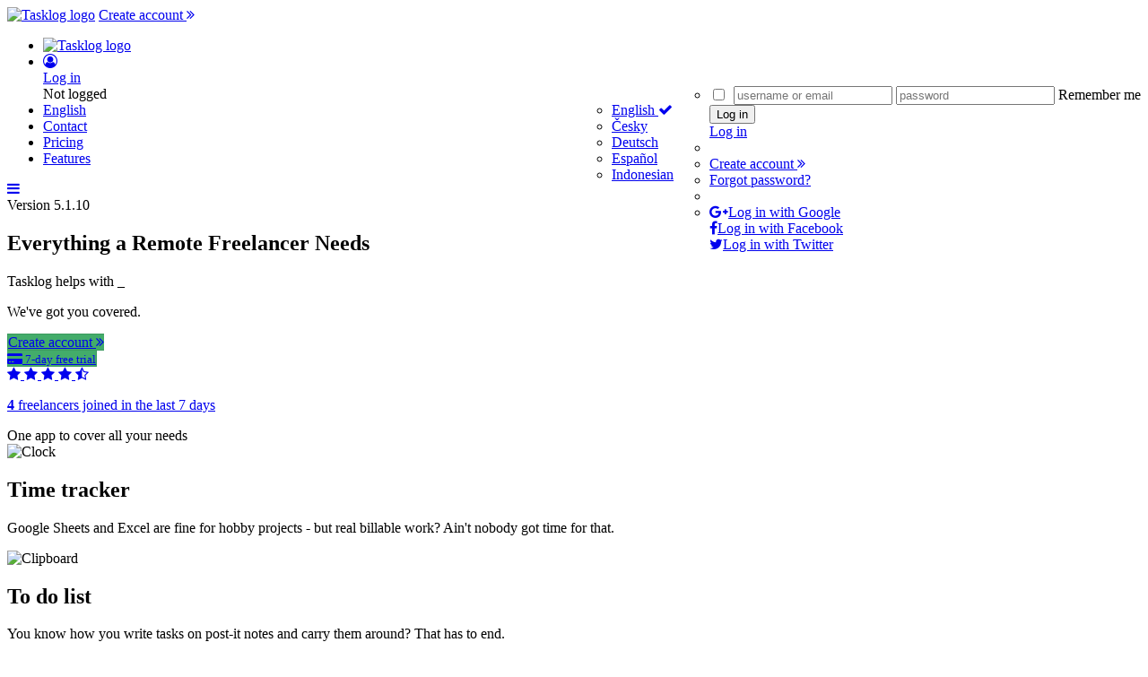

--- FILE ---
content_type: text/html; charset=utf-8
request_url: https://tasklog.app/?ref=posts
body_size: 14829
content:
<!DOCTYPE html>
<html lang="en">

<head id="head">
  <!-- Meta -->
  <meta charset="utf-8">
  <meta name="robots" content="index, follow" />
  <meta name="description" content="Productivity software developed for the needs of typical modern freelancer. For web and mobile, freelancers and teams. Track time, manage tasks. Categorize by projects, clients & labels." />
  <meta name="keywords" content="time tracking, to do list, pomodoro, task management, app, tool" />
  <meta name="author" content="Petr Nagy" />
  <meta name="google" content="notranslate" />
  <meta name='viewport' content='width=device-width, initial-scale=1.0, maximum-scale=1.0, minimum-scale=1.0, user-scalable=0' id="viewport" />
  <link rel="amphtml" href="https://tasklog.app/mobile?lang=en">
  <meta name="apple-itunes-app" content="app-id=1320161270">
  <link rel="manifest" href="/manifest.json">

  <!-- Title -->
  <title>Tasklog | Software for Freelancers and Online Professionals</title>
  <!-- Alternate url to EN translation -->
  
  <!-- Rss feed url -->
  <link rel="alternate" type="application/rss+xml" title="Tasklog newsfeed" href="https://kb.tasklog.app/feed/" />
  <!-- Schema.org -->
  <script type="application/ld+json">
    {
      "@context": "http://schema.org",
      "@type": "CreativeWork",
      "headline": "Tasklog | Software for Freelancers and Online Professionals",
      "datePublished": "2014-03-02T12:00:00Z",
      "dateModified": "2026-02-01T22:46:22+01:00",
      "author": "Petr Nagy",
      "publisher": "Tasklog",
      "image": [
            "https://tasklog.app/www/img/pictures/og-rc2020.jpg"
      ]
    }
  </script>
  <script type="application/ld+json">
    {
        "@context": "http://schema.org",
        "@type": "Organization",
        "name": "Tasklog",
        "url": "https://tasklog.app",
        "logo": {
            "@type": "ImageObject",
            "url": "https://tasklog.app/www/img/logo/fresh/logo@3x--144x144.png"
        },
        "sameAs": [
            "https://twitter.com/GetTasklog"
        ]
    }
</script>
  <!-- Favicon -->
  <link rel="apple-touch-icon-precomposed" sizes="57x57" href="https://tasklog.app/www/img/favicomatic/apple-touch-icon-57x57.png" />
  <link rel="apple-touch-icon-precomposed" sizes="114x114" href="https://tasklog.app/www/img/favicomatic/apple-touch-icon-114x114.png" />
  <link rel="apple-touch-icon-precomposed" sizes="72x72" href="https://tasklog.app/www/img/favicomatic/apple-touch-icon-72x72.png" />
  <link rel="apple-touch-icon-precomposed" sizes="144x144" href="https://tasklog.app/www/img/favicomatic/apple-touch-icon-144x144.png" />
  <link rel="apple-touch-icon-precomposed" sizes="60x60" href="https://tasklog.app/www/img/favicomatic/apple-touch-icon-60x60.png" />
  <link rel="apple-touch-icon-precomposed" sizes="120x120" href="https://tasklog.app/www/img/favicomatic/apple-touch-icon-120x120.png" />
  <link rel="apple-touch-icon-precomposed" sizes="76x76" href="https://tasklog.app/www/img/favicomatic/apple-touch-icon-76x76.png" />
  <link rel="apple-touch-icon-precomposed" sizes="152x152" href="https://tasklog.app/www/img/favicomatic/apple-touch-icon-152x152.png" />
  <link rel="icon" type="image/png" href="https://tasklog.app/www/img/favicomatic/favicon-196x196.png" sizes="196x196" />
  <link rel="icon" type="image/png" href="https://tasklog.app/www/img/favicomatic/favicon-96x96.png" sizes="96x96" />
  <link rel="icon" type="image/png" href="https://tasklog.app/www/img/favicomatic/favicon-32x32.png" sizes="32x32" />
  <link rel="icon" type="image/png" href="https://tasklog.app/www/img/favicomatic/favicon-16x16.png" sizes="16x16" />
  <link rel="icon" type="image/png" href="https://tasklog.app/www/img/favicomatic/favicon-128.png" sizes="128x128" />
  <meta name="application-name" content="Tasklog App"/>
  <meta name="msapplication-TileColor" content="#333" />
  <meta name="msapplication-TileImage" content="https://tasklog.app/www/img/favicomatic/mstile-144x144.png" />
  <meta name="msapplication-square96x96logo" content="https://tasklog.app/www/img/favicomatic/mstile-96x96.png" />
  <meta name="msapplication-square150x150logo" content="https://tasklog.app/www/img/favicomatic/mstile-150x150.png" />
  <meta name="msapplication-wide310x150logo" content="https://tasklog.app/www/img/favicomatic/mstile-310x150.png" />
  <meta name="msapplication-square310x310logo" content="https://tasklog.app/www/img/favicomatic/mstile-310x310.png" />
  <link rel="mask-icon" href="https://tasklog.app/www/img/safari-pinned-tab.svg?v=1" color="#358753">
  
  <!-- Facebook & Linkedin Meta -->
  <meta property="og:site_name" content="Tasklog App">
  <meta property="og:title" content="Tasklog | Software for Freelancers and Online Professionals">
  <meta property="og:url" content="https://tasklog.app">
  <meta property="og:description" content="Productivity software developed for the needs of typical modern freelancer. For web and mobile, freelancers and teams. Track time, manage tasks. Categorize by projects, clients & labels.">
  <meta property="og:image" content="https://tasklog.app/www/img/pictures/og/en.png">
  <!-- Twitter Meta -->
  <meta name="twitter:card" content="summary">
  <meta name="twitter:url" content="https://tasklog.app">
  <meta name="twitter:title" content="Tasklog | Software for Freelancers and Online Professionals">
  <meta name="twitter:description" content="Productivity software developed for the needs of typical modern freelancer. For web and mobile, freelancers and teams. Track time, manage tasks. Categorize by projects, clients & labels.">
  <meta name="twitter:image" content="https://tasklog.app/www/img/pictures/og/en.png">
  <!-- Verification codes -->
  <meta name="google-site-verification" content="BN3GiZDWFKL9cG2Ns9Cei-WUuymySkSdM5Jku_sPfGY" />
  <!-- noscript #1 -->
  <noscript>
    <style type="text/css">
      div, footer { display: none; }
      noscript div { display: block !important; }
      body { color: #333; background: white; width: 500px; margin: 100px auto; }
      h1 { font: bold 47px/1.5 sans-serif; margin: .6em 0; }
      p { font: 21px/1.5 Georgia,serif; margin: 1.5em 0; }
      small { font-size: 70%; color: gray; }
    </style>
  </noscript>
  <script>
    window.__renderStart = (new Date().getTime());
    
    function register_inline_script(callback) {
        if ( ! window.registered_inline_scripts ) window.registered_inline_scripts = [];
        window.registered_inline_scripts.push(callback);
    } // end func
    function print_email(who, domain, text) {
        document.write('<a href="mailto:'+who+'@'+domain+'">' + text + '</a>');
    } // end func
    
  </script>

  <link rel="preconnect" href="https://fonts.googleapis.com">
  <link rel="preconnect" href="https://fonts.gstatic.com" crossorigin>
  <link href="https://fonts.googleapis.com/css?family=Open+Sans:400italic,100,300,400,700&subset=latin,latin-ext&display=swap" rel="preload" as="style" crossorigin>
  <link href="https://fonts.googleapis.com/css?family=Open+Sans:400italic,100,300,400,700&subset=latin,latin-ext&display=swap" rel="stylesheet" crossorigin>
  <link rel="preconnect" href="https://fonts.gstatic.com" crossorigin>
  <link href="https://netdna.bootstrapcdn.com/font-awesome/4.7.0/fonts/fontawesome-webfont.woff2?v=4.7.0" rel="preload" as="font" type="font/woff2" crossorigin>
  <link href="https://netdna.bootstrapcdn.com/font-awesome/4.7.0/css/font-awesome.min.css" rel="preload" as="style" crossorigin>
  <link href="https://netdna.bootstrapcdn.com/font-awesome/4.7.0/css/font-awesome.min.css" rel="stylesheet" crossorigin>
  
  <link href="https://tasklog.app/cache/app.css?build=202303300514" rel="stylesheet">
<link href="https://tasklog.app/cache/app.css?build=202303300514" rel="preload" as="style">
<link href="https://tasklog.app/www/css/media.responsive.css?build=202303300514" rel="stylesheet">
<link href="https://tasklog.app/www/css/media.responsive.css?build=202303300514" rel="preload" as="style">
  <link rel="preload" as="image" href="https://cdn.tasklog.app/img/hp-bg/climbing.svg?v=1.0.0">
</head>

<body id="body" class="desktop not-logged en basic basicSection index nope-print nope-pdf mode-pomodoro time-">

<!-- noscript #2 -->
<noscript>
  <div>
    <div class="h1" style="font-weight: bold;">Javascript</div>
    <p>We're sorry! This site requires JavaScript enabled to work properly.</p>
    <div class="form-group"><a target="_blank" href="https://www.google.com/search?q=how+to+enable+javascript" class="btn btn-primary btn-lg">How to enable Javascript</a></div>
  </div>
</noscript>
<!-- Navbar -->
<div class="navbar navbar-default navbar-fixed-top noprint nopdf">
  <div class="container">
    <div class="navbar-collapse collapse" id="navbar-main">
        <div id="record" class="hidden noprint"></div>
      <a href="https://tasklog.app" id="homepage-link"><span id="homepage-link-inner"><img id="homepage-img" src="https://tasklog.app/www/img/logo/logo@1x--48x48.png" srcset="https://tasklog.app/www/img/logo/logo@1x--48x48.png 1x, https://tasklog.app/www/img/logo/logo@2x--96x96.png 2x, https://tasklog.app/www/img/logo/logo@3x--144x144.png 3x" alt="Tasklog logo" /></span></a>
      <a class="top-signup btn btn-sm btn-success btn-quick-signup only-not-logged" href="/signup" data-href="#quick-signup-wrapper">Create account <i class="fa fa-angle-double-right"></i></a>
      <ul class="nav navbar-nav" id="menu-top">
        <!-- Left -->
        <li data-template="index" id="classic-homepage-link"><a href="https://tasklog.app" class="navbar-brand" id="logo-a"><span id="logo-w"><img id="i-logo" src="https://tasklog.app/www/img/logo/logo@1x--48x48.png" srcset="https://tasklog.app/www/img/logo/logo@1x--48x48.png 1x, https://tasklog.app/www/img/logo/logo@2x--96x96.png 2x, https://tasklog.app/www/img/logo/logo@3x--144x144.png 3x" alt="Tasklog logo" /></span></a></li>
        
        
        
        <!-- Right -->
        <!--<li class="current-clock-wrap text-right dd-right"><a id="current-time" class="clock-small"></a></li>-->
        <li data-template="myaccount|settings" id="myacc-li" class="dropdown dd-right">
          <a id="toggle-myacc" href="#" class="dropdown-toggle " data-toggle="dropdown"><i class="alt-user-pic fa fa-user-circle-o "></i><span class="user-pic-wrapper"></span> <div class="user-name-2021">Log in<b class="caret"></b></div></a><span class="premium-tag label label-primary anonymous">Not logged</span><ul class="pull-right dropdown-menu dd-myacc-not-logged" id="dd-myaccount">
          <li>
              <form action="https://tasklog.app/login" method="POST" id="dropdown-login">
                  <div class="form-group dd-inputs">
                      <input class="dd-user-username" type="text" name="user[username]" maxlength="50" placeholder="username or email">
                      <input class="dd-user-password" type="password" name="user[password]" maxlength="30" placeholder="password">
                      <input class="dd-user-remember-me" style="float: left; margin-right: 10px;" type="checkbox" name="user[remember-me]" id="user[remember-me]" value="1">
                      <label class="dd-user-remember-me-label string optional" for="user[remember-me]"> Remember me</label>
                      <input type="hidden" name="desktop" value="yes">
                  </div>
                  <div class="form-group text-center dd-btns">
                      <input class="btn btn-primary btn-submit" type="submit" name="user[sign-in]" value="Log in">
                  </div>
              </form>
              <div id="login-phone" class="text-center">
                  <a class="btn btn-primary btn-submit" href="/login">Log in</a>
              </div>
          </li>
          <li class="divider"></li>
          <li><a class="create-account btn-quick-signup" data-href="#quick-signup-wrapper" href="https://tasklog.app/signup">Create account <i class="fa fa-angle-double-right"></i></a></li>
          <li><a class="forgot-password" href="https://tasklog.app/recovery">Forgot password?</a></li>
          <li class="divider"></li>
          <li>
              <div class="social-btn">
                  <a class="btn btn-block btn-sm btn-social btn-google-plus" href="https://tasklog.app/google?demo=no" ><i class="fa fa-google-plus"></i>Log in with Google</a>
              </div>
              <div class="social-btn">
                  <a class="btn btn-block btn-sm btn-social btn-facebook" href="https://tasklog.app/facebook?demo=no" ><i class="fa fa-facebook"></i>Log in with Facebook</a>
              </div>
              <div class="social-btn">
                  <a class="btn btn-block btn-sm btn-social btn-twitter" href="https://tasklog.app/twitter?demo=no" ><i class="fa fa-twitter"></i>Log in with Twitter</a>
              </div>

          </li>
          </ul>
        </li>
        <li data-template="language" class="dropdown dd-right">
          <a href="#" class="dropdown-toggle dd-lang" data-toggle="dropdown">English <b class="caret"></b></a><ul class="dropdown-menu pull-right" id="dd-lang"><li><a class="dd-lang-item" href="https://tasklog.app?lang=en">English  <i class="fa fa-check" ></i></a></li><li><a class="dd-lang-item" href="https://tasklog.app?lang=cs">Česky </a></li><li><a class="dd-lang-item" href="https://tasklog.app?lang=de">Deutsch </a></li><li><a class="dd-lang-item" href="https://tasklog.app?lang=es">Español </a></li><li><a class="dd-lang-item" href="https://tasklog.app?lang=id">Indonesian </a></li></ul>
        </li>
        <li data-template="feedback" class="dd-right"><a href="https://tasklog.app/contact">Contact</a></li><li class="dd-right dd-right-margin dd-pricing"><a href="#pricing">Pricing</a></li><li data-template="features" class="dd-right"><a href="#features">Features</a></li>
      </ul>
      <a href="#" id="burger-menu-switch"><i class="fa fa-bars" ></i></a>
    </div>
  </div>
  <span class="only-logged footer-version">Version 5.1.10
</span>
</div>
<!-- [turbo-content] -->
<!-- Content -->
<div class="container" id="main-content">
    <div id="delayed-messenger">
    
    </div>
    
    
    

<div id="hp-bg" class="version-16">
</div>
<section id="top" class="homepage">
    <div class="hp-outer">
        <div class="hp-middle">
            <div class="hp-inner">
                <h1 id="homepage-heading">Everything a <b>Remote Freelancer</b> Needs</h1>
                <div id="chameleon-wrapper">    <p><span id="chameleon-firstrow">Tasklog helps with</span> <span id="chameleon"></span><span class="blinking-cursor">_</span></p></div>
                <p id="homepage-lead">We've got you covered.</p>
                
                <div class="btns-wrapper">
                    <a href="/signup" class="btn btn-lg btn-success btn-quick-signup only-not-logged btn-first-slide" style="background-color: #43ac6a; border: 1px solid #3c9a5f;" data-href="#quick-signup-wrapper">
                        Create account <i class="fa fa-angle-double-right"></i>
                        <br />
                        <small><i class='fa fa-credit-card-alt'></i> 7-day free trial</small>
                    </a>
                </div>

                <a class="scroll-top index-ratings-wrapper" href="#features">
                    <div class="text-left index-ratings">
                        <div id="stars" class="stars">
                            <i class="fa fa-star"></i>
                            <i class="fa fa-star"></i>
                            <i class="fa fa-star"></i>
                            <i class="fa fa-star"></i>
                            <i class="fa fa-star-half-o"></i>
                        </div>
                        <p class="links pointer">
                            <b>4</b> freelancers joined in the last 7 days
                        </p>
                    </div>
                </a>
                
            </div>
        </div>
    </div>
</section>

<section class="homepage-2" id="features">
    <div class="row">
        <div class="h1 text-center">One app to cover all your needs</div>
    </div>
    <div class="row">
        <div class="col-lg-4 col-md-6 col-sm-6 col-xs-12">
    <div class="argument">
        <img width="40" height="40" src="https://tasklog.app/www/img/icons/alarm-clock.svg" alt="Clock" class="img" />
        <h2 class="text-center">Time tracker</h2>
        <p class="text-center">
            Google Sheets and Excel are fine for hobby projects - but real billable work? Ain't nobody got time for that.
        </p>
    </div>
</div>
<div class="col-lg-4 col-md-6 col-sm-6 col-xs-12">
    <div class="argument">
        <img width="40" height="40" src="https://tasklog.app/www/img/icons/clipboard.svg" alt="Clipboard" class="img" />
        <h2 class="text-center">To do list</h2>
        <p class="text-center">
            You know how you write tasks on post-it notes and carry them around? That has to end.
        </p>
    </div>
</div>
<div class="col-lg-4 col-md-6 col-sm-6 col-xs-12">
    <div class="argument">
        <img width="40" height="40" src="https://tasklog.app/www/img/icons/binoculars.svg" alt="Binoculars" class="img" />
        <h2 class="text-center">Dashboard</h2>
        <p class="text-center">
            All you have done this week. And last week. Or last month. Check out your most recent data.
        </p>
    </div>
</div>
<div class="col-lg-4 col-md-6 col-sm-6 col-xs-12">
    <div class="argument">
        <img width="40" height="40" src="https://tasklog.app/www/img/icons/stats.svg" alt="Bar chart" class="img" />
        <h2 class="text-center">Insights</h2>
        <p class="text-center">
            How many hours have you devoted to each client? Which projects are the most profitable ones?
        </p>
    </div>
</div>
<div class="col-lg-4 col-md-6 col-sm-6 col-xs-12">
    <div class="argument">
        <img width="40" height="40" src="https://tasklog.app/www/img/icons/money.svg" alt="Money bill" class="img" />
        <h2 class="text-center">Expenses</h2>
        <p class="text-center">
            Life is better with fewer papers. We have a special place for storing your tickets, receipts, and invoices.
        </p>
    </div>
</div>
<div class="col-lg-4 col-md-6 col-sm-6 col-xs-12">
    <div class="argument">
        <img width="40" height="40" src="https://tasklog.app/www/img/icons/excel2.svg" alt="Excel icon" class="img" />
        <h2 class="text-center">Timesheets</h2>
        <p class="text-center">
            Detailed, automatically generated. Download them as PDF or Excel and use them as an attachment to your invoices.
        </p>
    </div>
</div>
<div class="col-lg-4 col-md-6 col-sm-6 col-xs-12">
    <div class="argument">
        <img width="40" height="40" src="https://tasklog.app/www/img/icons/sweeping.svg" alt="Sweeping" class="img" />
        <h2 class="text-center">Keep it tidy</h2>
        <p class="text-center">
            Making things organized saves time. Create & assign projects, clients, or labels. Filter & export.
        </p>
    </div>
</div>
<div class="col-lg-4 col-md-6 col-sm-6 col-xs-12">
    <div class="argument">
        <img width="40" height="40" src="https://tasklog.app/www/img/icons/user-interface.svg" alt="Smartphone" class="img" />
        <h2 class="text-center">Apps & add-ons</h2>
        <p class="text-center">
            App for <a href="/android">Android</a>. <a href="/chrome" rel="nofollow">Chrome</a> extension. <a href="/firefox" rel="nofollow">Firefox</a> addon. <a href="https://tasklog.app/preview?version=android">Take a look</a>.
        </p>
    </div>
</div>
<div class="col-lg-4 col-md-6 col-sm-6 col-xs-12">
    <div class="argument">
        <img width="40" height="40" src="https://tasklog.app/www/img/icons/kitchen-timer.svg" alt="Kitchen timer" class="img" />
        <h2 class="text-center">Pomodoro timer</h2>
        <p class="text-center">
            The most advanced and customizable Pomodoro timer version on the internet.
        </p>
    </div>
</div>



    </div>
</section>

<section class="homepage-3">
    <div class="row">
        <div class="col-lg-4 col-md-4 col-sm-4 text-center">
            <img alt="Time tracker" title="Time tracker" class="simulate-link" src="https://tasklog.app/www/img/pictures/rebrand/timer--w291.jpg" srcset="https://tasklog.app/www/img/pictures/rebrand/timer--w291.jpg 1x, https://tasklog.app/www/img/pictures/rebrand/timer--w582.jpg 2x, https://tasklog.app/www/img/pictures/rebrand/timer--w1172.jpg 3x" href="https://tasklog.app/www/img/pictures/rebrand/timer--fullscreen.jpg">
        </div>
        <div class="col-lg-4 col-md-4 col-sm-4 text-center">
            <img alt="Task manager" title="Task manager" class="simulate-link" src="https://tasklog.app/www/img/pictures/rebrand/latest/todo--w291.jpg" srcset="https://tasklog.app/www/img/pictures/rebrand/latest/todo--w291.jpg 1x, https://tasklog.app/www/img/pictures/rebrand/latest/todo--w582.jpg 2x, https://tasklog.app/www/img/pictures/rebrand/latest/todo--w1172.jpg 3x" href="https://tasklog.app/www/img/pictures/rebrand/latest/todo--fullscreen.jpg">
        </div>
        <div class="col-lg-4 col-md-4 col-sm-4 text-center">
            <img alt="Pomodoro timer" title="Pomodoro timer" class="simulate-link" src="https://tasklog.app/www/img/pictures/rebrand/pomodoro--w291.jpg" srcset="https://tasklog.app/www/img/pictures/rebrand/pomodoro--w291.jpg 1x, https://tasklog.app/www/img/pictures/rebrand/pomodoro--w582.jpg 2x, https://tasklog.app/www/img/pictures/rebrand/pomodoro--w1172.jpg 3x" href="https://tasklog.app/www/img/pictures/rebrand/pomodoro--fullscreen.jpg">
        </div>    
    </div>
    <div class="row hp-preview-row">
        <div class="col-lg-12 text-center">
            <img alt="Dashboard with #darkmode" title="Dashboard with #darkmode" class="simulate-link hp-preview" src="https://tasklog.app/www/img/pictures/rebrand/dashboard--w113.jpg" srcset="https://tasklog.app/www/img/pictures/rebrand/dashboard--w113.jpg 1x, https://tasklog.app/www/img/pictures/rebrand/dashboard--w291.jpg 2x, https://tasklog.app/www/img/pictures/rebrand/dashboard--w582.jpg 3x, https://tasklog.app/www/img/pictures/rebrand/dashboard--w1172.jpg 1172w" href="https://tasklog.app/www/img/pictures/rebrand/dashboard--fullscreen.jpg">
            <img alt="Reporting" title="Reporting" class="simulate-link hp-preview" src="https://tasklog.app/www/img/pictures/teams/reports_w147.jpg" srcset="https://tasklog.app/www/img/pictures/teams/reports_w147.jpg 1x, https://tasklog.app/www/img/pictures/teams/reports_w293.jpg 2x, https://tasklog.app/www/img/pictures/teams/reports_w586.jpg 3x" href="https://tasklog.app/www/img/pictures/teams/reports_full.gif">
            <img alt="Team timesheet" title="Team timesheet" class="simulate-link hp-preview" src="https://tasklog.app/www/img/pictures/teams/timesheet_w147.jpg" srcset="https://tasklog.app/www/img/pictures/teams/timesheet_w147.jpg 1x, https://tasklog.app/www/img/pictures/teams/timesheet_w293.jpg 2x, https://tasklog.app/www/img/pictures/teams/timesheet_w586.jpg 3x, https://tasklog.app/www/img/pictures/teams/timesheet_w879.jpg 879w" href="https://tasklog.app/www/img/pictures/teams/timesheet_full.gif">
            <img alt="Team dashboard" title="Team dashboard" class="simulate-link hp-preview" src="https://tasklog.app/www/img/pictures/teams/team_w147.jpg" srcset="https://tasklog.app/www/img/pictures/teams/team_w147.jpg 1x, https://tasklog.app/www/img/pictures/teams/team_w293.jpg 2x, https://tasklog.app/www/img/pictures/teams/team_w586.jpg 3x, https://tasklog.app/www/img/pictures/teams/team_w879.jpg 879w" href="https://tasklog.app/www/img/pictures/teams/team_full.gif">
            <img alt="Team management" title="Team management" class="simulate-link hp-preview" src="https://tasklog.app/www/img/pictures/teams/teamedit_w147.gif" srcset="https://tasklog.app/www/img/pictures/teams/teamedit_w147.jpg 1x, https://tasklog.app/www/img/pictures/teams/teamedit_w293.jpg 2x, https://tasklog.app/www/img/pictures/teams/teamedit_w586.jpg 3x" href="https://tasklog.app/www/img/pictures/teams/teamedit_full.gif">
            <img alt="Projects list" title="Projects list" class="simulate-link hp-preview" src="https://tasklog.app/www/img/pictures/teams/projects_w147.jpg" srcset="https://tasklog.app/www/img/pictures/teams/projects_w147.jpg 1x, https://tasklog.app/www/img/pictures/teams/projects_w293.jpg 2x, https://tasklog.app/www/img/pictures/teams/projects_w586.jpg 3x" href="https://tasklog.app/www/img/pictures/teams/projects_full.gif">            
        </div>        
    </div>
</section>

<section class="homepage-3-5" id="pricing">
    <div class="row">
        <div class="h1 text-center col-lg-12">Pricing</div>
    </div>
    <div class="row">
    
    <div class="col-lg-4 col-md-4 col-sm-6 text-center">
        <div class="pricing-item pointer" onclick="pick_pricing(event, this);" data-what="30">
            <span class="label label-success most-popular">popular</span>
            <h3><b>Monthly</b></h3>
            
            <div class="pc-col">
                <div class="feature"><i class="fa fa-check text-success"></i> <b>Time</b> tracker <i class="fa fa-info-circle success" title="Unlimited time tracking."></i></div>
                <div class="feature"><i class="fa fa-check text-success"></i> <b>Task</b> manager <i class="fa fa-info-circle success" title="Unlimited number of tasks which can be converted to time entry with one click."></i></div>
                <div class="feature"><i class="fa fa-check text-success"></i> <b>Pomodoro</b> timer <i class="fa fa-info-circle success" title="Fully customizable intervals for work, pause, and break."></i></div>
                <div class="feature"><i class="fa fa-check text-success"></i> Expense tracker <i class="fa fa-info-circle success" title="Multiple currencies, with attachments."></i></div>
                <div class="feature"><i class="fa fa-check text-success"></i> Helpful <b>dashboard</b> <i class="fa fa-info-circle success" title="Quick weekly / monthly overview of recent time entries, tasks, and productivity."></i></div>
                <div class="feature-divider"></div>
                <div class="feature"><i class="fa fa-check"></i> Detailed <b>timesheets</b> <i class="fa fa-info-circle" title="Filter and download timesheet for a specific client / project combo, or full monthly overview."></i></div>
                <div class="feature"><i class="fa fa-check"></i> Personalized <b>reports</b> <i class="fa fa-info-circle" title="See number of hours spend on a project, most profitable project, and other vital data from your freelancing."></i></div>
                <div class="feature"><i class="fa fa-check"></i> Excel & PDF export <i class="fa fa-info-circle" title="Export your timesheets or reports to PDF, CSV, Excel, and OpenOffice."></i></div>
                <div class="feature"><i class="fa fa-check"></i> Advanced <b>search</b> <i class="fa fa-info-circle" title="Never lose any data. Filter by projects, clients, tags, date, or full-text."></i></div>
                <div class="feature"><i class="fa fa-check"></i> Mobile version <i class="fa fa-info-circle" title="Mobile-friendly version of the Tasklog website is available for both iOS and Android."></i></div>
                <div class="feature"><i class="fa fa-check"></i> Browser add-ons <i class="fa fa-info-circle" title="Chrome and Firefox addons for more convenient time logging."></i></div>
                <div class="feature"><i class="fa fa-check"></i> All future updates</div>
                <div class="feature free-trial"><i class="fa fa-check"></i> <span class="pretty-highlight">Free 7-day trial</span> <i class="fa fa-info-circle" title="Card required. Cancel anytime. We will notify you before the first payment."></i></div>
            </div>
            
            <hr />

            <div class="price one-digit actual-price-item">
                <span class="currency">$</span>
                <span class="value">9</span>
                <span class="suffix">/ month</span>
                <span class="summary">excl. VAT, billed monthly</span>
            </div>
        </div>
        <div class="only-pricing pricing-btn">
            <a class="only-not-logged btn btn-success btn-quick-signup" data-href="#quick-signup-wrapper" href="/signup">
                Get this <i class="fa fa-angle-right"></i>
            </a>
            <a class="only-logged btn btn-success" href="/premium/buy">
                Get this <i class="fa fa-angle-right"></i>
            </a>
        </div>
    </div>


    <div class="col-lg-4 col-md-4 col-sm-6 text-center">
        <div class="pricing-item pointer" onclick="pick_pricing(event, this);" data-what="365">
            <h3><b>Yearly</b></h3>
            
            <div class="pc-col">
                <div class="feature"><i class="fa fa-check text-success"></i> <b>Time</b> tracker <i class="fa fa-info-circle success" title="Unlimited time tracking."></i></div>
                <div class="feature"><i class="fa fa-check text-success"></i> <b>Task</b> manager <i class="fa fa-info-circle success" title="Unlimited number of tasks which can be converted to time entry with one click."></i></div>
                <div class="feature"><i class="fa fa-check text-success"></i> <b>Pomodoro</b> timer <i class="fa fa-info-circle success" title="Fully customizable intervals for work, pause, and break."></i></div>
                <div class="feature"><i class="fa fa-check text-success"></i> Expense tracker <i class="fa fa-info-circle success" title="Multiple currencies, with attachments."></i></div>
                <div class="feature"><i class="fa fa-check text-success"></i> Helpful <b>dashboard</b> <i class="fa fa-info-circle success" title="Quick weekly / monthly overview of recent time entries, tasks, and productivity."></i></div>
                <div class="feature-divider"></div>
                <div class="feature"><i class="fa fa-check"></i> Detailed <b>timesheets</b> <i class="fa fa-info-circle" title="Filter and download timesheet for a specific client / project combo, or full monthly overview."></i></div>
                <div class="feature"><i class="fa fa-check"></i> Personalized <b>reports</b> <i class="fa fa-info-circle" title="See number of hours spend on a project, most profitable project, and other vital data from your freelancing."></i></div>
                <div class="feature"><i class="fa fa-check"></i> Excel & PDF export <i class="fa fa-info-circle" title="Export your timesheets or reports to PDF, CSV, Excel, and OpenOffice."></i></div>
                <div class="feature"><i class="fa fa-check"></i> Advanced <b>search</b> <i class="fa fa-info-circle" title="Never lose any data. Filter by projects, clients, tags, date, or full-text."></i></div>
                <div class="feature"><i class="fa fa-check"></i> Mobile version <i class="fa fa-info-circle" title="Mobile-friendly version of the Tasklog website is available for both iOS and Android."></i></div>
                <div class="feature"><i class="fa fa-check"></i> Browser add-ons <i class="fa fa-info-circle" title="Chrome and Firefox addons for more convenient time logging."></i></div>
                <div class="feature"><i class="fa fa-check"></i> All future updates</div>
                <div class="feature free-trial"><i class="fa fa-check"></i> <span class="pretty-highlight">Free 7-day trial</span> <i class="fa fa-info-circle" title="Card required. Cancel anytime. We will notify you before the first payment."></i></div>
            </div>

            <hr />

            <div class="price two-digits actual-price-item">
                <span class="currency">$</span>
                <span class="value">79</span>
                <span class="suffix">/ year</span>
                <span class="period"><small class="label label-dark">save 27%</small></span>
                <span class="summary">excl. VAT, billed yearly</span>
            </div>
        </div>
        <div class="only-pricing pricing-btn">
            <a class="only-not-logged btn btn-success btn-quick-signup" data-href="#quick-signup-wrapper" href="/signup">
                Get this <i class="fa fa-angle-right"></i>
            </a>
            <a class="only-logged btn btn-success" href="/premium/buy">
                Get this <i class="fa fa-angle-right"></i>
            </a>
        </div>
    </div>

    <div class="col-lg-4 col-md-4 col-sm-6 text-center">
        <div class="pricing-item pointer" onclick="pick_pricing(event, this);" data-what="36500">
            <span class="label label-danger most-popular">limited offer</span>
            <h3><b>Lifetime</b></h3>
            
            <div class="pc-col">
                <div class="feature"><i class="fa fa-check text-success"></i> <b>Time</b> tracker <i class="fa fa-info-circle success" title="Unlimited time tracking."></i></div>
                <div class="feature"><i class="fa fa-check text-success"></i> <b>Task</b> manager <i class="fa fa-info-circle success" title="Unlimited number of tasks which can be converted to time entry with one click."></i></div>
                <div class="feature"><i class="fa fa-check text-success"></i> <b>Pomodoro</b> timer <i class="fa fa-info-circle success" title="Fully customizable intervals for work, pause, and break."></i></div>
                <div class="feature"><i class="fa fa-check text-success"></i> Expense tracker <i class="fa fa-info-circle success" title="Multiple currencies, with attachments."></i></div>
                <div class="feature"><i class="fa fa-check text-success"></i> Helpful <b>dashboard</b> <i class="fa fa-info-circle success" title="Quick weekly / monthly overview of recent time entries, tasks, and productivity."></i></div>
                <div class="feature-divider"></div>
                <div class="feature"><i class="fa fa-check"></i> Detailed <b>timesheets</b> <i class="fa fa-info-circle" title="Filter and download timesheet for a specific client / project combo, or full monthly overview."></i></div>
                <div class="feature"><i class="fa fa-check"></i> Personalized <b>reports</b> <i class="fa fa-info-circle" title="See number of hours spend on a project, most profitable project, and other vital data from your freelancing."></i></div>
                <div class="feature"><i class="fa fa-check"></i> Excel & PDF export <i class="fa fa-info-circle" title="Export your timesheets or reports to PDF, CSV, Excel, and OpenOffice."></i></div>
                <div class="feature"><i class="fa fa-check"></i> Advanced <b>search</b> <i class="fa fa-info-circle" title="Never lose any data. Filter by projects, clients, tags, date, or full-text."></i></div>
                <div class="feature"><i class="fa fa-check"></i> Mobile version <i class="fa fa-info-circle" title="Mobile-friendly version of the Tasklog website is available for both iOS and Android."></i></div>
                <div class="feature"><i class="fa fa-check"></i> Browser add-ons <i class="fa fa-info-circle" title="Chrome and Firefox addons for more convenient time logging."></i></div>
                <div class="feature"><i class="fa fa-check"></i> All future updates</div>
            </div>
            
            <hr />
            
            <div class="price three-digits actual-price-item buy-lifetime">
                <span class="currency">$</span>
                <span class="value">199</span>
                <span class="suffix">/ life</span>
                <span class="period"><small class="label label-dark">Lifetime support <i class="fa fa-check"></i></small></span>
                <span class="summary">excl. VAT, one-time payment</span>
            </div>
        </div>
        <div class="only-pricing pricing-btn">
            <a class="only-not-logged btn btn-success btn-quick-signup" data-href="#quick-signup-wrapper" href="/signup">
                Get this <i class="fa fa-angle-right"></i>
            </a>
            <a class="only-logged btn btn-success" href="/premium/buy">
                Get this <i class="fa fa-angle-right"></i>
            </a>
        </div>
    </div>


    <div class="col-xs-12">
        <p class="text-center small gray supported-currencies">
            <span class="left">Supported currencies</span>: <span class="pretty-highlight right">&nbsp;$, €, £, S$, Kč, zł, Mex$&nbsp;</span>
        </p>
    </div>
    <div class="col-xs-12 text-center footer-payment-icons gray top-margin-15">
        <i class="fa fa-cc-paypal"></i>
        <i class="fa fa-cc-mastercard"></i>
        <i class="fa fa-cc-visa"></i>
        <img src="https://tasklog.app/www/img/3rd/paddle.svg" alt="Paddle" class="paddle" height="20" />
    </div>


</div>
</section>

<section class="homepage-3-6" id="testimonials">
    <div class="row">
        <div class="h1 text-center">People said</div>
    </div>
    <div class="people-said-carousel-wrapper relative">
    <div class="row people-said-carousel">

        <blockquote class="blockquote col-xs-12 col-sm-8 col-sm-offset-2 col-md-8 col-md-offset-2 col-lg-6 col-lg-offset-3 same-height">
            <p class="mb-0">
                A great method to help with concentration, which I use myself, is the Pomodoro technique - i.e. work in specific periods of time. <span class="darker">The Tomatoid application has a Pomodoro Timer, as well as many useful additional tools</span> that will allow you to determine how much time you spend and how efficiently you work on blog tasks.
                <small>Original: 🇵🇱Jak rozwijać bloga pracując jednocześnie na etacie</small>
            </p>
            <footer class="blockquote-footer">Urszula Phelep: <a href="http://urszula-phelep.com/rozwijac-bloga-pracujac-na-etacie/" rel="nofollow">How to Grow a Blog While Working at the Same Time</a></footer>
        </blockquote>
        <blockquote class="blockquote col-xs-12 col-sm-8 col-sm-offset-2 col-md-8 col-md-offset-2 col-lg-6 col-lg-offset-3 same-height">
            <p class="mb-0">As well as doing the timing for you it will let you name your task, set different work periods and breaks, keep track of tasks not yet completed and add notes as you go. <span class="darker">The ability to add notes means that if something pops into your mind while you are working on your task you can jot it down to come back to later instead of getting distracted</span>.</p>
            <footer class="blockquote-footer">Anne Hole from University of Sussex: <a rel="nofollow" href="https://blogs.sussex.ac.uk/tel/2016/12/06/3-steps-improving-time-management-digital-tools/">3 steps to improving your time management with digital tools</a></footer>
        </blockquote>
        <blockquote class="blockquote col-xs-12 col-sm-8 col-sm-offset-2 col-md-8 col-md-offset-2 col-lg-6 col-lg-offset-3 same-height">
            <p class="mb-0">
                <span class="darker">One of the most striking features is the ability to indicate what task we are working on</span>. In this way, when we have completed several Pomodoros we can see the time dedicated to each task. Totally recommended.
                <small>Original: 🇪🇸3 Herramientas Online Para Mejorar TU Productividad Con La Técnica Pomodoro</small>
            </p>
            <footer class="blockquote-footer">Sergio Asenjo: <a rel="nofollow" href="https://wwwhatsnew.com/2017/06/12/3-herramientas-online-para-mejorar-tu-productividad-con-la-tecnica-pomodoro/">3 Online Tools to Improve Your Productivity With the Pomodoro Technique</a></footer>
        </blockquote>
        <blockquote class="blockquote col-xs-12 col-sm-8 col-sm-offset-2 col-md-8 col-md-offset-2 col-lg-6 col-lg-offset-3 same-height">
            <p class="mb-0">
                A hybrid task manager and time tracker created by just one developer. As a task manager, it’s good, but completely ordinary, but <span class="darker">in combination with a tracker, this is already a great tool for a freelancer</span>. The only thing missing in the free tariff is a breakdown of tasks for different projects or customers. Tasklog can be used in the browser and through applications on iOS and Android.
                <small>Original: 🇷🇺Как работают редакторы: инструменты, сервисы, программы</small>
            </p>
            <footer class="blockquote-footer">Pavel Bespalov: <a href="https://blog.finder.vc/kak-rabotayut-redaktory" rel="nofollow">How editors work: tools, services, programs</a></footer>
        </blockquote>
        <blockquote class="blockquote col-xs-12 col-sm-8 col-sm-offset-2 col-md-8 col-md-offset-2 col-lg-6 col-lg-offset-3 same-height">
            <p class="mb-0">
                Listed under <span class="darker">80 services that make life easier for the editor</span> under <span class="darker">Scheduling time and tasks</span>.
                <small>Original: 🇷🇺80 сервисов, которые облегчат жизнь редактору</small>
            </p>
            <footer class="blockquote-footer">Anastasia Sukmanova from <a href="https://lifehacker.ru/servisy-dlja-redaktorov/" rel="nofollow">Lifehacker.ru</a></footer>
        </blockquote>

        <blockquote class="blockquote col-xs-12 col-sm-8 col-sm-offset-2 col-md-8 col-md-offset-2 col-lg-6 col-lg-offset-3 same-height">
            <p class="mb-0"><span class="darker">If you don’t want the hassle of setting up projects to categorize your time, try the Tasklog Timer</span> and just commit yourself to only working on one task during a given cycle.</p>
            <footer class="blockquote-footer">Kimberly Joki from Grammarly: <a href="https://www.grammarly.com/blog/mental-habits-that-kill-goals/" rel="nofollow">12 Mental Habits That Will Derail Your Goals</a></footer>
        </blockquote>
        <blockquote class="blockquote col-xs-12 col-sm-8 col-sm-offset-2 col-md-8 col-md-offset-2 col-lg-6 col-lg-offset-3 same-height">
            <p class="mb-0">Top fifteen with 94% and 110 upvotes in <span class="darker">15 best pomobaro alternatives for Windows, Mac, Linux, iPhone, Android and more</span>. Pomobaro alternative list source: curtisrodgers.com</p>
            <footer class="blockquote-footer"><a href="https://alternative.tips/pomobaro-alternatives-1096" rel="nofollow">Alternative tips</a></footer>
        </blockquote>

        <blockquote class="blockquote col-xs-12 col-sm-8 col-sm-offset-2 col-md-8 col-md-offset-2 col-lg-6 col-lg-offset-3 same-height">
            <p class="mb-0">Hi Petr, I've been really enjoying using Tasklog for tracking my productivity. Thank you for the useful tool!</p>
            <footer class="blockquote-footer">Humphrey via 📨email</footer>
        </blockquote>
        
        <blockquote class="blockquote col-xs-12 col-sm-8 col-sm-offset-2 col-md-8 col-md-offset-2 col-lg-6 col-lg-offset-3 same-height">
            <p class="mb-0">Hi Petr! My name is Alex and I am a video editor and artist. Your website has helped me immensely with focusing and managing my ADHD naturally.</p>
            <footer class="blockquote-footer">Alex via 📨email</footer>
        </blockquote>
        <blockquote class="blockquote col-xs-12 col-sm-8 col-sm-offset-2 col-md-8 col-md-offset-2 col-lg-6 col-lg-offset-3 same-height">
            <p class="mb-0">Is there an easier way to make a donation? I love this app and thanks for creating it!</p>
            <footer class="blockquote-footer">Nirupama from 🇮🇳India</footer>
        </blockquote>
        <blockquote class="blockquote col-xs-12 col-sm-8 col-sm-offset-2 col-md-8 col-md-offset-2 col-lg-6 col-lg-offset-3 same-height">
            <p class="mb-0">Love the app, I like how it alerts me even when it is in another tab. Great! :) <3</p> <footer class="blockquote-footer">Daniel from 🇭🇷Croatia</footer>
        </blockquote>
        <blockquote class="blockquote col-xs-12 col-sm-8 col-sm-offset-2 col-md-8 col-md-offset-2 col-lg-6 col-lg-offset-3 same-height">
            <p class="mb-0">I love the app, I plan on sub'bing when the pro trial is over: I hope there are plans to support the app</p>
            <footer class="blockquote-footer">Patrick via 📨email</footer>
        </blockquote>
        <blockquote class="blockquote col-xs-12 col-sm-8 col-sm-offset-2 col-md-8 col-md-offset-2 col-lg-6 col-lg-offset-3 same-height">
            <p class="mb-0">Hey, I just wanted to tell you that this new backgroung changig upgrade is awesome and it keeps me calm, even during my most stressful day!</p>
            <footer class="blockquote-footer">Margit from 🇭🇺Hungary</footer>
        </blockquote>
        <blockquote class="blockquote col-xs-12 col-sm-8 col-sm-offset-2 col-md-8 col-md-offset-2 col-lg-6 col-lg-offset-3">
            <p class="mb-0">This is a great tool! I use it almost everyday, just wish it had more than 10 sessions per day...perhaps 20? so I don't have to remember at midday to start a new session. But all in all is great! thanks!!!</p>
            <footer class="blockquote-footer">Mysterious from 🇨🇴Colombia</footer>
        </blockquote>
        <blockquote class="blockquote col-xs-12 col-sm-8 col-sm-offset-2 col-md-8 col-md-offset-2 col-lg-6 col-lg-offset-3">
            <p class="mb-0">Like the new design, especially the option to add tasks similar to a project management tool. Had some trouble though, finding my way through the new options.</p>
            <footer class="blockquote-footer">Lucy via 📨email</footer>
        </blockquote>
        <blockquote class="blockquote col-xs-12 col-sm-8 col-sm-offset-2 col-md-8 col-md-offset-2 col-lg-6 col-lg-offset-3 same-height">
            <p class="mb-0">It's all new for me and it's the first time I use a tool like this but I'm finding my way through it. It seems very intuitive. Just starting but seems what i search for.</p>
            <footer class="blockquote-footer">Manan from 🇵🇹Portugal</footer>
        </blockquote>
        <blockquote class="blockquote col-xs-12 col-sm-8 col-sm-offset-2 col-md-8 col-md-offset-2 col-lg-6 col-lg-offset-3 same-height">
            <p class="mb-0">Hi. I've been using here for awhile and I really love it. </p>
            <footer class="blockquote-footer">Hannah via 📨email</footer>
        </blockquote>
        <blockquote class="blockquote col-xs-12 col-sm-8 col-sm-offset-2 col-md-8 col-md-offset-2 col-lg-6 col-lg-offset-3 same-height">
            <p class="mb-0">Awesome. Helps me make the most of my Pomodoros. </p>
            <footer class="blockquote-footer">John V. from 🇺🇸</footer>
        </blockquote>
        <blockquote class="blockquote col-xs-12 col-sm-8 col-sm-offset-2 col-md-8 col-md-offset-2 col-lg-6 col-lg-offset-3 same-height">
            <p class="mb-0">Perfect.</p>
            <footer class="blockquote-footer">Alex from 🇷🇺Russia</footer>
        </blockquote>
        <blockquote class="blockquote col-xs-12 col-sm-8 col-sm-offset-2 col-md-8 col-md-offset-2 col-lg-6 col-lg-offset-3 same-height">
            <p class="mb-0">Hello! Thank you for a good app!</p>
            <footer class="blockquote-footer">Paul via 📨email</footer>
        </blockquote>      
        
        
    </div>
    <button class="carousel-btn control-prev btn btn-link disabled"><i class="fa fa-angle-double-left"></i> Previous</button>
    <button class="carousel-btn control-next btn btn-link">Next <i class="fa fa-angle-double-right"></i></button>
</div>
</section>

<div class="row text-center index-ratings index-ratings-second">
    <div class="stars">
    <i class="fa fa-star"></i>
    <i class="fa fa-star"></i>
    <i class="fa fa-star"></i>
    <i class="fa fa-star"></i>
    <i class="fa fa-star-half-o"></i>
</div>
<p class="gray">
    Average rating 4.7, based on the reviews from <br />
    <small>
        <a href="/google-play" rel="nofollow">Google Play</a>, 
        <a href="/itunes" rel="nofollow">App Store</a>, 
        <a href="/chrome" rel="nofollow">Chrome Web Store</a>, 
        <a href="/capterra" rel="nofollow">Capterra</a>,
        <a href="/facebooklink" rel="nofollow">Facebook</a>
    </small>
</p>
</div>

<section class="homepage-3-6" id="whatif">
    <div class="row">
        <div class="h1 text-center col-lg-12">Why Tasklog?</div>
    </div>
    <div class="row what-if-wrapper">
    <ul class="col-xs-12 col-sm-12 col-md-11 col-md-offset-1 col-lg-10 col-lg-offset-2 level-one">
        <li>
            Tasklog is an <b>independent</b>, profitable software product. <br />
            No investors are telling us what to do.
        </li>
        <li>
            It has been around <a href="https://tasklog.app/open#story">since 2013</a> and is not going anywhere.<br />
            The whole time, it has received regular updates and bug fixes.
        </li>
        
        <li>
            Made for the needs of <b>online professionals</b>.<br />
            I've worked as a remote freelancer since 2015 and use Tasklog daily.
        </li>
        <li>
            Your data is safe, and you can <a href="https://kb.tasklog.app/knowledge-base/data-export/">download</a> it anytime.<br />
            <b>No one</b> can access servers where your data is stored.<br />
        </li>
        <li>
            Remember when you could <b>buy</b> software and not just rent it? Because I do.<br />
            Unlike other software, you can <b>get a lifetime license</b> for Tasklog and use it forever.
        </li>
        <li>
            <b>7-day trial period.</b> You can cancel your subscription anytime - no questions, no roadblocks.<br /> 
            We will also email you one day before the first payment to confirm that you are still on board.
        </li>
        <li>
            Problems? Questions? Feature request? Ask me!<br />
            <span class="">No support agents. No BS. You'll get a reply directly from the founder.</span>
            <div id="made-by-pn-widget" class="noprint nopdf static" style="margin-top: 15px; margin-bottom: 5px;">
                <a href="https://twitter.com/petrnagy" rel="nofollow" target="_blank">
                    <div class="text">Made by @petrnagy</div>
                    <div class="img-wrapper">
                        <img src="https://static.petrnagy.cz/uploads/2019/04/malaysia_100x100-1.jpg" alt="Petr">
                    </div>
                </a>
            </div>
            
        </li>
    </ul>
</div>
</section>

<section class="homepage-5">
    <div class="row">
        <p class="text-center">            
            <a href="/signup" class="btn btn-lg btn-success btn-quick-signup only-not-logged" style="background-color: #43ac6a; border: 1px solid #3c9a5f;" data-href="#quick-signup-wrapper">
                Create account <i class="fa fa-angle-double-right"></i>
                <br />
                <small class="small-cc-required"><i class='fa fa-credit-card-alt'></i> 7-day free trial</small>
            </a>
        </p>
    </div>
</section>


</div> <!-- end of main container -->
<script>
    __JSON_GLOBALS = {"wwwroot":"https:\/\/tasklog.app\/www","baseroot":"https:\/\/tasklog.app","ajaxroot":"https:\/\/tasklog.app","time":{"offset":0,"dst":false,"dst_offset":0,"name":"UTC","server_offset":7200},"microtime":1770025582.5446229,"defaults":{"worktime":25,"pausetime":5,"breaktime":20,"iterations":3},"template":"index","print":false,"pdf":false,"init":false,"timezone_set":0,"env":"PRODUCTION","user_id":"57a69f7e0801f8cd9735efddf45cc09f","task":{"id":0,"running":false,"paused":false,"type":null},"dst_in_effect":0,"build":"202303300514"};
    __JSON_TASK = {"_start":null,"start":null,"end":null};
    __JSON_SETTINGS = {"id":40106831,"id_users":40135375,"id_lst_timezones":477,"default_worktime":25,"default_pausetime":5,"default_breaktime":20,"default_iterations":4,"default_taskname":"new task","play_sounds":1,"volume":0.29999999999999999,"tick_work":1,"tick_pause":0,"tick_break":0,"tick_volume":0.90000000000000002,"nosleep":0,"night":0,"show_notifications":0,"show_alerts":0,"show_tooltips":1,"flash_messages":1,"dst":false,"dst_offset":0,"language":"en","language_set":0,"timezone_set":0,"_created":{"date":"2026-02-02 10:46:22.000000","timezone_type":3,"timezone":"Europe\/Prague"},"_updated":{"date":"2026-02-02 10:46:22.000000","timezone_type":3,"timezone":"Europe\/Prague"},"_deleted":0,"time_format":null,"sound_file":"default","vacation":0,"days_off":"6,7","weekly_newsletter":1,"daily_notifications":0,"disable_daily_task_notifications":0,"disable_daily_task_notifications_via_email":1,"turbolinks":1,"media_session":0,"timezone":{"utc":"0.00","name":"UTC","php_name":"UTC","dst":0}};
</script>
<!-- [/turbo-content] -->
<section class="footer-quote noprint nopdf">
    <div class="quote-bg quote-bg-left"><i class="fa fa-quote-left"></i></div>
    <div class="quote-bg quote-bg-right"><i class="fa fa-quote-right"></i></div>
    <div class="row">
        <div class="col-lg-12">
            <p class="h4 first gray text-center">
                „My general attitude to life is to enjoy every minute of every day. I never do anything with a feeling of, “Oh God, I’ve got to do this today”“
            </p>
            <p class="h5 second gray text-right">
                - Richard Branson
            </p>
            <p class="third text-center">
                <a href="#" id="like-quote" data-id="3" class="">
                    <i class="fa fa-heart-o"></i>
                    <i class="fa fa-heart"></i>
                </a>
                <span class="badge badge-pill badge-light">10</span>
            </p>
        </div>
    </div>
</section>
<section class="only-logged">
    <div class="row padding-bottom-25 padding-top-25 shareable relative noprint nopdf">
        <div class="col-sm-12">
            <h2 class="h5 text-center gray">
                <i class="fa fa-share-alt"></i>
                Productive week? Share your achievements and milestones! 
            </h2>
            <p class="text-center">
                <a target="_blank" href="https://tasklog.app/week?w=ca6bf90ef83db663uoNSlDuz%2BP%2BjcFy%2B46mYGP3o0FLHHO%2B9TtVEfwzDmE8%3D">Weekly overview <i class="fa fa-angle-double-right"></i></a>
            </p>
        </div>
        <div class="border"></div>
        <i class="fa fa-share-alt bg"></i>
    </div>
</section>

<footer id="footer">
    <div class="container footer noprint">

        <div class="row">
            <div class="col-lg-12 col-lg-minimized">

                <ul class="list-unstyled">
                    <li>
                        <p class="text-left disclaimer gray">
                            Tasklog is software for freelancers and online professionals.<br />
                        </p>
                    </li>
                    <li class="pull-right"><a href="#body" class="scroll-top">Back to top &#8593;</a></li>
                </ul>
            </div>
        </div>
        <hr class="footer">
        <div class="row">
            <div class="col-xs-6 col-sm-3">
                <p class="text-left small gray">
                    <a href="/pricing/">Pricing</a> <br />
                    <a href="/contact">Contact</a> <br />
                    <a href="/privacy/">Privacy policy</a> <br />
                    <a href="/terms/">Terms of use</a> <br />
                    <a href="https://kb.tasklog.app">Knowledge base</a>
                </p>
            </div>
            <div class="col-xs-6 col-sm-3">
                <p class="text-left small gray social-icons-footer">
                    <a href="/facebooklink/"><img src="https://tasklog.app/www/img/assets/facebook.svg" alt="Facebook logo" /> Facebook</a> <br />
                    <a href="/twitterlink/"><img src="https://tasklog.app/www/img/assets/twitter.svg" alt="Twitter logo" /> Twitter</a> <br />
                    <a href="/mediumlink/"><img src="https://tasklog.app/www/img/assets/medium.svg" alt="Medium logo" style="background-color: white; border-radius: 50%;" /> Medium</a> <br />
                    <a href="/tumblrlink/"><img src="https://tasklog.app/www/img/assets/tumblr.svg" alt="Tumblr logo" /> Tumblr</a> <br />
                    <a href="https://landing.mailerlite.com/webforms/landing/g0b4w5"><img src="https://tasklog.app/www/img/assets/gmail.svg" alt="Envelope logo" /> Newsletter</a>
                </p>
            </div>
            <div class="col-xs-12 col-sm-6">
                <ul class="list-unstyled list-vertical" itemscope itemtype="http://schema.org/ItemList"><li class="footer-blog-list-item" itemprop="itemListElement" itemscope itemtype="http://schema.org/NewsArticle">    <meta itemprop="position" content="1" />
    <span style="display: none;" itemprop="datePublished">2020-10-28T08:36:13+00:00</span>
    <span style="display: none;" itemprop="dateModified">2020-10-28T08:36:13+00:00</span>
    <span style="display: none;" itemprop="headline">The Catch 22 of Freelancing: How to Land Your First Client</span>
    <span style="display: none;" itemprop="author" itemscope itemtype="https://schema.org/Person"><span itemprop="name">Petr from Tasklog</span></span>
    <span style="display: none;" itemprop="publisher" itemscope itemtype="https://schema.org/Organization">
        <span itemprop="name">Tasklog</span>
        <span style="display: none;" itemprop="logo" itemscope itemtype="http://schema.org/ImageObject">
            <link itemprop="url" content="https://tasklog.app/www/img/logo/fresh/logo@3x--144x144.png" />
        </span>
    </span>    <img style="display: none;" itemprop="image" src="https://tasklog.app/www/img/pictures/og/en.png" />
<a href="https://tasklog.app/posts/how-to-land-your-first-client/?ref=footer">The Catch 22 of Freelancing: How to Land Your First Client</a></li><li class="footer-blog-list-item" itemprop="itemListElement" itemscope itemtype="http://schema.org/NewsArticle">    <meta itemprop="position" content="2" />
    <span style="display: none;" itemprop="datePublished">2020-10-20T13:46:58+00:00</span>
    <span style="display: none;" itemprop="dateModified">2020-10-20T13:46:58+00:00</span>
    <span style="display: none;" itemprop="headline">Should I Charge by the Hour or by the Project?</span>
    <span style="display: none;" itemprop="author" itemscope itemtype="https://schema.org/Person"><span itemprop="name">Petr from Tasklog</span></span>
    <span style="display: none;" itemprop="publisher" itemscope itemtype="https://schema.org/Organization">
        <span itemprop="name">Tasklog</span>
        <span style="display: none;" itemprop="logo" itemscope itemtype="http://schema.org/ImageObject">
            <link itemprop="url" content="https://tasklog.app/www/img/logo/fresh/logo@3x--144x144.png" />
        </span>
    </span>    <img style="display: none;" itemprop="image" src="https://tasklog.app/www/img/pictures/og/en.png" />
<a href="https://tasklog.app/posts/client-billing-should-i-charge-by-the-hour-or-by-the-project/?ref=footer">Should I Charge by the Hour or by the Project?</a></li><li class="footer-blog-list-item" itemprop="itemListElement" itemscope itemtype="http://schema.org/NewsArticle">    <meta itemprop="position" content="3" />
    <span style="display: none;" itemprop="datePublished">2020-10-07T15:20:35+00:00</span>
    <span style="display: none;" itemprop="dateModified">2020-10-07T15:20:35+00:00</span>
    <span style="display: none;" itemprop="headline">Online Payments: How to Get Paid on the Internet</span>
    <span style="display: none;" itemprop="author" itemscope itemtype="https://schema.org/Person"><span itemprop="name">Petr from Tasklog</span></span>
    <span style="display: none;" itemprop="publisher" itemscope itemtype="https://schema.org/Organization">
        <span itemprop="name">Tasklog</span>
        <span style="display: none;" itemprop="logo" itemscope itemtype="http://schema.org/ImageObject">
            <link itemprop="url" content="https://tasklog.app/www/img/logo/fresh/logo@3x--144x144.png" />
        </span>
    </span>    <img style="display: none;" itemprop="image" src="https://tasklog.app/www/img/pictures/og/en.png" />
<a href="https://tasklog.app/posts/online-payments-how-to-get-paid-on-the-internet/?ref=footer">Online Payments: How to Get Paid on the Internet</a></li><li class="footer-blog-list-item" itemprop="itemListElement" itemscope itemtype="http://schema.org/NewsArticle">    <meta itemprop="position" content="4" />
    <span style="display: none;" itemprop="datePublished">2020-10-01T15:30:10+00:00</span>
    <span style="display: none;" itemprop="dateModified">2020-10-01T15:30:10+00:00</span>
    <span style="display: none;" itemprop="headline">Getting Things Done with Tasklog</span>
    <span style="display: none;" itemprop="author" itemscope itemtype="https://schema.org/Person"><span itemprop="name">Petr from Tasklog</span></span>
    <span style="display: none;" itemprop="publisher" itemscope itemtype="https://schema.org/Organization">
        <span itemprop="name">Tasklog</span>
        <span style="display: none;" itemprop="logo" itemscope itemtype="http://schema.org/ImageObject">
            <link itemprop="url" content="https://tasklog.app/www/img/logo/fresh/logo@3x--144x144.png" />
        </span>
    </span>    <img style="display: none;" itemprop="image" src="https://tasklog.app/www/img/pictures/og/en.png" />
<a href="https://tasklog.app/posts/getting-things-done-with-tasklog/?ref=footer">Getting Things Done with Tasklog</a></li><li class="footer-blog-list-item" itemprop="itemListElement" itemscope itemtype="http://schema.org/NewsArticle">    <meta itemprop="position" content="5" />
    <span style="display: none;" itemprop="datePublished">2020-09-25T03:59:48+00:00</span>
    <span style="display: none;" itemprop="dateModified">2020-09-25T03:59:48+00:00</span>
    <span style="display: none;" itemprop="headline">Best Time Tracking Software for Freelancers in 2020</span>
    <span style="display: none;" itemprop="author" itemscope itemtype="https://schema.org/Person"><span itemprop="name">Petr from Tasklog</span></span>
    <span style="display: none;" itemprop="publisher" itemscope itemtype="https://schema.org/Organization">
        <span itemprop="name">Tasklog</span>
        <span style="display: none;" itemprop="logo" itemscope itemtype="http://schema.org/ImageObject">
            <link itemprop="url" content="https://tasklog.app/www/img/logo/fresh/logo@3x--144x144.png" />
        </span>
    </span>    <img style="display: none;" itemprop="image" src="https://tasklog.app/www/img/pictures/og/en.png" />
<a href="https://tasklog.app/posts/best-time-tracking-software-for-freelancers-in-2020/?ref=footer">Best Time Tracking Software for Freelancers in 2020</a></li></ul>
            </div>
        </div>

        <div class="row only-logged">
            <div class="col-lg-12 top-margin-15">
                <div class="badges text-left">
                    <a rel="nofollow" href="https://tasklog.app/google-play"><img height="45" src="https://tasklog.app/www/img/badge/googleplay_h90.png" alt="Google Play"></a>
                    <a rel="nofollow" href="https://tasklog.app/chrome"><img height="45" src="https://tasklog.app/www/img/badge/chromewebstore_h90.png" alt="Chrome Web Store"></a>
                    <a rel="nofollow" href="https://tasklog.app/firefox"><img height="45" src="https://tasklog.app/www/img/badge/firefoxaddon_h90.png" alt="Firefox add-on"></a>
                </div>
            </div>
        </div>
        <div class="row nopdf" style="margin-top: 50px;">
            <div class="col-sm-12 col-md-6 col-lg-6">
                <div style="height: 70px;">
                    <div class="fb-page" data-href="https://web.facebook.com/GetTasklog" data-tabs="timeline" data-width="" data-height="70" data-small-header="true" data-adapt-container-width="true" data-hide-cover="false" data-show-facepile="true"><blockquote cite="https://web.facebook.com/GetTasklog" class="fb-xfbml-parse-ignore"><a href="https://web.facebook.com/GetTasklog">Tasklog: Simpler Freelancing</a></blockquote></div>
                </div>
                <div style="margin-top: 15px; height: 33px;">
                    <a href="https://twitter.com/getTasklog?ref_src=twsrc%5Etfw" class="twitter-follow-button" data-size="large" data-show-count="false">Follow @getTasklog</a><script async src="https://platform.twitter.com/widgets.js" charset="utf-8"></script>
                </div>
            </div>
            <div class="col-sm-12 col-md-6 col-lg-6">
                <p class="text-right">
                    <small class="gray">
                        &#169; 2013 - 2026 <a href="https://www.petrnagy.cz/">Petr Nagy</a>
                    </small>
                </p>
            </div>
        </div>
    </div>
    
</footer>

<!-- Dialog container -->
<div id="dialog-container" style="display: none;"></div>
<div class="messenger-flash messenger-flash-origin hidden text-center alert alert-dismissable"><button type="button" class="close">×</button><span class="content"></span></div>
<div id="messenger-flash-container"></div>
<!-- Json data -->
<script src="https://tasklog.app/cache/jslang.en.js?build=202303300514" defer></script>

<div id="json-comments-current" style="display: none;"></div>
<div style="display: none;" id="templates">
    <form class="set-key-template">
        <div class="form-group">
            <input type="text" autocomplete="off" class="form-control set-key-input" maxlength="32">
        </div>
    </form>
    <form class="task-done-template">
        <div class="form-group">
            <textarea class="form-control task-done-desc smartselect" placeholder="Here you can write a short summary" maxlength="250"></textarea>
        </div>
    </form>
    <form class="edit-note-template">
        <div class="form-group">
            <textarea class="form-control edit-note-content smartselect" maxlength="5000"></textarea>
        </div>
    </form>
</div>
<div id="quick-signup-wrapper" class="hidden">    <div id="quick-signup">    <div class="row">    <div class="col-sm-6 left text-center">        <strong><i class="fa fa-user-circle"></i>&nbsp;Create account</strong><br /><hr>        <form method="POST" action="/dev/null" data-action="https://tasklog.app/signup" autocomplete="off">            <label>Your e-mail</label><br />            <input required type="email" name="reg[email]" autocomplete="off" placeholder="Your address is safe with us" maxlength="100"><br />            <input type="hidden" value="1" name="reg[quick-signup]">            <input type="hidden" value="0" name="reg[demo-data]">            <a href="#" class="pointer demo-switch"><i class="fa fa-check-square-o"></i><i class="fa fa-square-o"></i><small>Fill my account with sample data</small></a>            <button type="submit" class="btn btn-success btn-sm"><b>Continue</b> <i class="fa fa-angle-double-right"></i></button><br />        </form>    </div>    <div class="col-sm-6 right text-center">            <strong class="gray">Use social</strong><br /><hr>            <a href="#" class="pointer demo-switch"><i class="fa fa-check-square-o"></i><i class="fa fa-square-o"></i><small>Fill my account with sample data</small></a>
                              <div class="social-btn">
                                  <a class="btn btn-block btn-sm btn-social btn-google-plus" href="https://tasklog.app/google?demo=no" ><i class="fa fa-google-plus"></i>Sign up with Google</a>
                              </div>
                              <div class="social-btn">
                                  <a class="btn btn-block btn-sm btn-social btn-facebook" href="https://tasklog.app/facebook?demo=no" ><i class="fa fa-facebook"></i>Sign up with Facebook</a>
                              </div>
                              <div class="social-btn">
                                  <a class="btn btn-block btn-sm btn-social btn-twitter" href="https://tasklog.app/twitter?demo=no" ><i class="fa fa-twitter"></i>Sign up with Twitter</a>
                              </div>
              </div>    <div class="col-xs-12 text-center"><hr>        <a class="have-acc" href="https://tasklog.app/login"><small>I already have an account <i class="fa fa-user-o"></i></small></a>    </div>    </div>    </div></div>




<!-- Scripts -->
<script src="https://tasklog.app/www/js/lib/jquery-1.10.2.min.js?build=202303300514" defer type="text/javascript"></script>
<script src="https://tasklog.app/www/js/lib/bootstrap.min.js?build=202303300514" defer type="text/javascript"></script>
<script src="https://tasklog.app/cache/app.js?build=202303300514" defer></script>

<script>

/* - - - inline scripts - - - */

register_inline_script(function(){
    fix_safari_weird_styles();
});
</script>

<!-- Stylesheets, Webfonts, Facebook CDN -->
<script>
    // show_overlay_help();
    window.addEventListener('DOMContentLoaded', function() {
        run();
    });
</script>

<!-- Hotjar Tracking Code for https://tasklog.app -->
<script>
    window.addEventListener('DOMContentLoaded', function() {
        (function(h,o,t,j,a,r){
            h.hj=h.hj||function(){(h.hj.q=h.hj.q||[]).push(arguments)};
            h._hjSettings={hjid:1000819,hjsv:6};
            a=o.getElementsByTagName('head')[0];
            r=o.createElement('script');r.async=1;
            r.src=t+h._hjSettings.hjid+j+h._hjSettings.hjsv;
            a.appendChild(r);
        })(window,document,'https://static.hotjar.com/c/hotjar-','.js?sv=');
    });
</script>

<!-- Analytics -->
<!-- Global site tag (gtag.js) - Google Analytics -->
      <script async src="https://www.googletagmanager.com/gtag/js?id=UA-127737993-2"></script>
      <script>
        window.dataLayer = window.dataLayer || [];
        function gtag(){dataLayer.push(arguments);}
        gtag('js', new Date());

        gtag('config', 'UA-127737993-2');
      </script>
      

<!--<div id="migration">
    💡Heads up! Tomatoid is now <strong>Tasklog!</strong> Cool, right? Please bookmark <a href="/"><code>tasklog.app</code></a> for future use. Apologies for any inconvenience!
</div>-->

<div id="fb-root"></div>
<script async defer crossorigin="anonymous" src="https://connect.facebook.net/en_GB/sdk.js#xfbml=1&version=v15.0" nonce="F3n7x1pV"></script>

<script defer src="https://static.cloudflareinsights.com/beacon.min.js/vcd15cbe7772f49c399c6a5babf22c1241717689176015" integrity="sha512-ZpsOmlRQV6y907TI0dKBHq9Md29nnaEIPlkf84rnaERnq6zvWvPUqr2ft8M1aS28oN72PdrCzSjY4U6VaAw1EQ==" data-cf-beacon='{"version":"2024.11.0","token":"e8857d79cd064aff8e2801d8486c2018","r":1,"server_timing":{"name":{"cfCacheStatus":true,"cfEdge":true,"cfExtPri":true,"cfL4":true,"cfOrigin":true,"cfSpeedBrain":true},"location_startswith":null}}' crossorigin="anonymous"></script>
</body>

</html>

